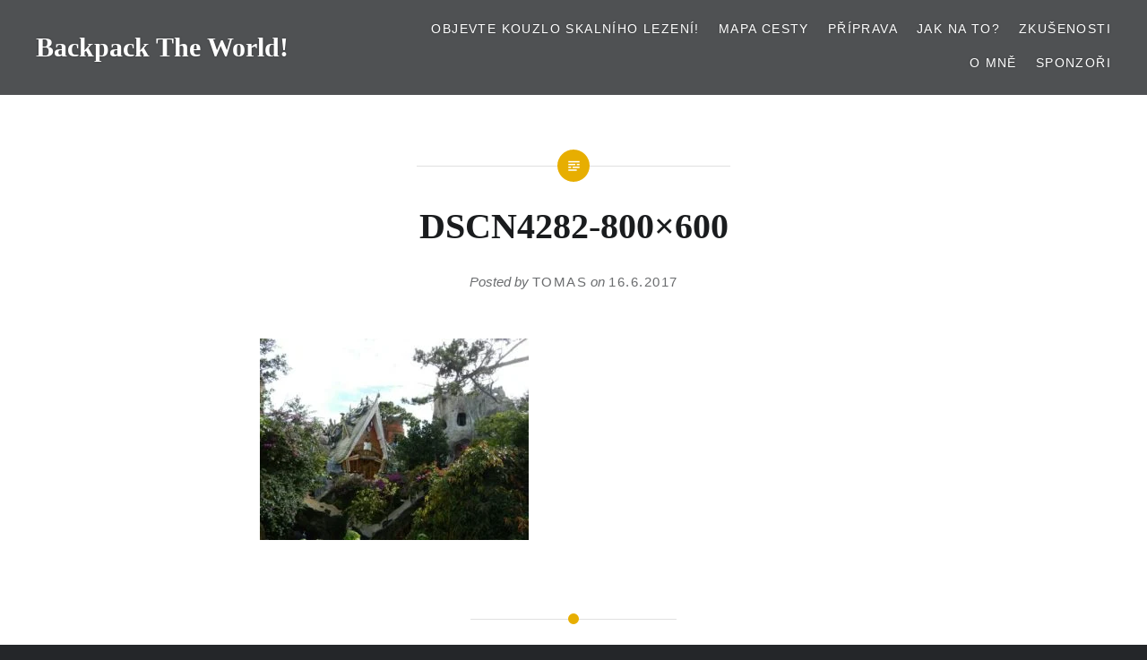

--- FILE ---
content_type: text/html; charset=UTF-8
request_url: https://www.backpacktheworld.net/2017/06/12/vietnam-den-11-da-lat/dscn4282-800x600/
body_size: 15072
content:
<!DOCTYPE html><html lang="cs-CZ"><head><script data-no-optimize="1">var litespeed_docref=sessionStorage.getItem("litespeed_docref");litespeed_docref&&(Object.defineProperty(document,"referrer",{get:function(){return litespeed_docref}}),sessionStorage.removeItem("litespeed_docref"));</script> <meta charset="UTF-8"><meta name="viewport" content="width=device-width, initial-scale=1"><link rel="profile" href="https://gmpg.org/xfn/11"><link rel="pingback" href="https://www.backpacktheworld.net/xmlrpc.php"><meta name='robots' content='index, follow, max-image-preview:large, max-snippet:-1, max-video-preview:-1' /><title>DSCN4282-800x600 - Backpack The World!</title><link rel="canonical" href="https://www.backpacktheworld.net/2017/06/12/vietnam-den-11-da-lat/dscn4282-800x600/" /><meta property="og:locale" content="cs_CZ" /><meta property="og:type" content="article" /><meta property="og:title" content="DSCN4282-800x600 - Backpack The World!" /><meta property="og:url" content="https://www.backpacktheworld.net/2017/06/12/vietnam-den-11-da-lat/dscn4282-800x600/" /><meta property="og:site_name" content="Backpack The World!" /><meta property="article:publisher" content="https://www.facebook.com/BackpackTheWorld.net/" /><meta property="article:modified_time" content="2017-06-16T08:48:37+00:00" /><meta property="og:image" content="https://www.backpacktheworld.net/2017/06/12/vietnam-den-11-da-lat/dscn4282-800x600" /><meta property="og:image:width" content="800" /><meta property="og:image:height" content="600" /><meta property="og:image:type" content="image/jpeg" /><meta name="twitter:card" content="summary_large_image" /> <script type="application/ld+json" class="yoast-schema-graph">{"@context":"https://schema.org","@graph":[{"@type":"WebPage","@id":"https://www.backpacktheworld.net/2017/06/12/vietnam-den-11-da-lat/dscn4282-800x600/","url":"https://www.backpacktheworld.net/2017/06/12/vietnam-den-11-da-lat/dscn4282-800x600/","name":"DSCN4282-800x600 - Backpack The World!","isPartOf":{"@id":"https://www.backpacktheworld.net/#website"},"primaryImageOfPage":{"@id":"https://www.backpacktheworld.net/2017/06/12/vietnam-den-11-da-lat/dscn4282-800x600/#primaryimage"},"image":{"@id":"https://www.backpacktheworld.net/2017/06/12/vietnam-den-11-da-lat/dscn4282-800x600/#primaryimage"},"thumbnailUrl":"https://www.backpacktheworld.net/wp-content/uploads/2017/06/DSCN4282-800x600.jpg","datePublished":"2017-06-16T08:23:42+00:00","dateModified":"2017-06-16T08:48:37+00:00","breadcrumb":{"@id":"https://www.backpacktheworld.net/2017/06/12/vietnam-den-11-da-lat/dscn4282-800x600/#breadcrumb"},"inLanguage":"cs","potentialAction":[{"@type":"ReadAction","target":["https://www.backpacktheworld.net/2017/06/12/vietnam-den-11-da-lat/dscn4282-800x600/"]}]},{"@type":"ImageObject","inLanguage":"cs","@id":"https://www.backpacktheworld.net/2017/06/12/vietnam-den-11-da-lat/dscn4282-800x600/#primaryimage","url":"https://www.backpacktheworld.net/wp-content/uploads/2017/06/DSCN4282-800x600.jpg","contentUrl":"https://www.backpacktheworld.net/wp-content/uploads/2017/06/DSCN4282-800x600.jpg"},{"@type":"BreadcrumbList","@id":"https://www.backpacktheworld.net/2017/06/12/vietnam-den-11-da-lat/dscn4282-800x600/#breadcrumb","itemListElement":[{"@type":"ListItem","position":1,"name":"Home","item":"https://www.backpacktheworld.net/"},{"@type":"ListItem","position":2,"name":"Vietnam den 11: Da Lat","item":"https://www.backpacktheworld.net/2017/06/12/vietnam-den-11-da-lat/"},{"@type":"ListItem","position":3,"name":"DSCN4282-800&#215;600"}]},{"@type":"WebSite","@id":"https://www.backpacktheworld.net/#website","url":"https://www.backpacktheworld.net/","name":"Backpack The World!","description":"Backpack The World!","publisher":{"@id":"https://www.backpacktheworld.net/#/schema/person/40c3342b5e535eba2e5907a326c6af91"},"potentialAction":[{"@type":"SearchAction","target":{"@type":"EntryPoint","urlTemplate":"https://www.backpacktheworld.net/?s={search_term_string}"},"query-input":{"@type":"PropertyValueSpecification","valueRequired":true,"valueName":"search_term_string"}}],"inLanguage":"cs"},{"@type":["Person","Organization"],"@id":"https://www.backpacktheworld.net/#/schema/person/40c3342b5e535eba2e5907a326c6af91","name":"Tomas","image":{"@type":"ImageObject","inLanguage":"cs","@id":"https://www.backpacktheworld.net/#/schema/person/image/","url":"https://www.backpacktheworld.net/wp-content/uploads/2023/05/TomasRyba1.jpg","contentUrl":"https://www.backpacktheworld.net/wp-content/uploads/2023/05/TomasRyba1.jpg","width":1920,"height":1080,"caption":"Tomas"},"logo":{"@id":"https://www.backpacktheworld.net/#/schema/person/image/"},"sameAs":["https://www.facebook.com/BackpackTheWorld.net/"]}]}</script> <link rel='dns-prefetch' href='//fonts.googleapis.com' /><link rel='dns-prefetch' href='//www.googletagmanager.com' /><link rel='dns-prefetch' href='//pagead2.googlesyndication.com' /><link rel="alternate" type="application/rss+xml" title="Backpack The World! &raquo; RSS zdroj" href="https://www.backpacktheworld.net/feed/" /><link rel="alternate" type="application/rss+xml" title="Backpack The World! &raquo; RSS komentářů" href="https://www.backpacktheworld.net/comments/feed/" /><link rel="alternate" type="application/rss+xml" title="Backpack The World! &raquo; RSS komentářů pro DSCN4282-800&#215;600" href="https://www.backpacktheworld.net/2017/06/12/vietnam-den-11-da-lat/dscn4282-800x600/feed/" /><link rel="alternate" title="oEmbed (JSON)" type="application/json+oembed" href="https://www.backpacktheworld.net/wp-json/oembed/1.0/embed?url=https%3A%2F%2Fwww.backpacktheworld.net%2F2017%2F06%2F12%2Fvietnam-den-11-da-lat%2Fdscn4282-800x600%2F" /><link rel="alternate" title="oEmbed (XML)" type="text/xml+oembed" href="https://www.backpacktheworld.net/wp-json/oembed/1.0/embed?url=https%3A%2F%2Fwww.backpacktheworld.net%2F2017%2F06%2F12%2Fvietnam-den-11-da-lat%2Fdscn4282-800x600%2F&#038;format=xml" /><style id='wp-img-auto-sizes-contain-inline-css' type='text/css'>img:is([sizes=auto i],[sizes^="auto," i]){contain-intrinsic-size:3000px 1500px}
/*# sourceURL=wp-img-auto-sizes-contain-inline-css */</style><style id="litespeed-ccss">:root{--wp--preset--font-size--normal:16px;--wp--preset--font-size--huge:42px}.screen-reader-text{clip:rect(1px,1px,1px,1px);word-wrap:normal!important;border:0;-webkit-clip-path:inset(50%);clip-path:inset(50%);height:1px;margin:-1px;overflow:hidden;padding:0;position:absolute;width:1px}body{--wp--preset--color--black:#000;--wp--preset--color--cyan-bluish-gray:#abb8c3;--wp--preset--color--white:#fff;--wp--preset--color--pale-pink:#f78da7;--wp--preset--color--vivid-red:#cf2e2e;--wp--preset--color--luminous-vivid-orange:#ff6900;--wp--preset--color--luminous-vivid-amber:#fcb900;--wp--preset--color--light-green-cyan:#7bdcb5;--wp--preset--color--vivid-green-cyan:#00d084;--wp--preset--color--pale-cyan-blue:#8ed1fc;--wp--preset--color--vivid-cyan-blue:#0693e3;--wp--preset--color--vivid-purple:#9b51e0;--wp--preset--gradient--vivid-cyan-blue-to-vivid-purple:linear-gradient(135deg,rgba(6,147,227,1) 0%,#9b51e0 100%);--wp--preset--gradient--light-green-cyan-to-vivid-green-cyan:linear-gradient(135deg,#7adcb4 0%,#00d082 100%);--wp--preset--gradient--luminous-vivid-amber-to-luminous-vivid-orange:linear-gradient(135deg,rgba(252,185,0,1) 0%,rgba(255,105,0,1) 100%);--wp--preset--gradient--luminous-vivid-orange-to-vivid-red:linear-gradient(135deg,rgba(255,105,0,1) 0%,#cf2e2e 100%);--wp--preset--gradient--very-light-gray-to-cyan-bluish-gray:linear-gradient(135deg,#eee 0%,#a9b8c3 100%);--wp--preset--gradient--cool-to-warm-spectrum:linear-gradient(135deg,#4aeadc 0%,#9778d1 20%,#cf2aba 40%,#ee2c82 60%,#fb6962 80%,#fef84c 100%);--wp--preset--gradient--blush-light-purple:linear-gradient(135deg,#ffceec 0%,#9896f0 100%);--wp--preset--gradient--blush-bordeaux:linear-gradient(135deg,#fecda5 0%,#fe2d2d 50%,#6b003e 100%);--wp--preset--gradient--luminous-dusk:linear-gradient(135deg,#ffcb70 0%,#c751c0 50%,#4158d0 100%);--wp--preset--gradient--pale-ocean:linear-gradient(135deg,#fff5cb 0%,#b6e3d4 50%,#33a7b5 100%);--wp--preset--gradient--electric-grass:linear-gradient(135deg,#caf880 0%,#71ce7e 100%);--wp--preset--gradient--midnight:linear-gradient(135deg,#020381 0%,#2874fc 100%);--wp--preset--duotone--dark-grayscale:url('#wp-duotone-dark-grayscale');--wp--preset--duotone--grayscale:url('#wp-duotone-grayscale');--wp--preset--duotone--purple-yellow:url('#wp-duotone-purple-yellow');--wp--preset--duotone--blue-red:url('#wp-duotone-blue-red');--wp--preset--duotone--midnight:url('#wp-duotone-midnight');--wp--preset--duotone--magenta-yellow:url('#wp-duotone-magenta-yellow');--wp--preset--duotone--purple-green:url('#wp-duotone-purple-green');--wp--preset--duotone--blue-orange:url('#wp-duotone-blue-orange');--wp--preset--font-size--small:13px;--wp--preset--font-size--medium:20px;--wp--preset--font-size--large:36px;--wp--preset--font-size--x-large:42px;--wp--preset--spacing--20:.44rem;--wp--preset--spacing--30:.67rem;--wp--preset--spacing--40:1rem;--wp--preset--spacing--50:1.5rem;--wp--preset--spacing--60:2.25rem;--wp--preset--spacing--70:3.38rem;--wp--preset--spacing--80:5.06rem;--wp--preset--shadow--natural:6px 6px 9px rgba(0,0,0,.2);--wp--preset--shadow--deep:12px 12px 50px rgba(0,0,0,.4);--wp--preset--shadow--sharp:6px 6px 0px rgba(0,0,0,.2);--wp--preset--shadow--outlined:6px 6px 0px -3px rgba(255,255,255,1),6px 6px rgba(0,0,0,1);--wp--preset--shadow--crisp:6px 6px 0px rgba(0,0,0,1)}html{font-family:sans-serif;-webkit-text-size-adjust:100%;-ms-text-size-adjust:100%}body{margin:0}article,header,main,nav{display:block}a{background-color:transparent}h1{font-size:2em;margin:.67em 0}img{border:0}button,input,textarea{margin:0}button{overflow:visible}button{text-transform:none}button,input[type=submit]{border-radius:0;-webkit-appearance:button}button::-moz-focus-inner,input::-moz-focus-inner{border:0;padding:0}input{line-height:normal}textarea{overflow:auto}*{box-sizing:border-box}html{box-sizing:border-box;font-size:62.5%}body{background-color:#242629;color:#6a6c6e;font-family:"Lato","Helvetica Neue",Helvetica,Arial,sans-serif;font-size:1.8rem;line-height:1.62}.site{background-color:#fff;position:relative}*,*:before,*:after{box-sizing:inherit}:focus{outline:none}a{color:inherit;text-decoration:none}h1,h2{color:#1a1c1e;font-family:"Noto Serif",Georgia,serif;font-weight:700;line-height:1.38}h1:first-child,h2:first-child{margin-top:0}h2{clear:both}h1{clear:both;font-size:5rem;font-weight:700}h2{font-size:2.6rem}p{margin:0;padding:0 0 1.5em}img{height:auto;max-width:100%}.menu-toggle:before,#cancel-comment-reply-link:before,.is-singular .entry-inner:before,.post-navigation a:before{font-family:"Genericons";font-style:normal;font-variant:normal;font-weight:400;text-decoration:inherit;text-transform:none;-webkit-font-smoothing:antialiased;-moz-osx-font-smoothing:grayscale;speak:none}button,input,textarea{border:1px solid #ddd;color:inherit;font-family:inherit;font-size:1.6rem;line-height:1.5;max-width:100%;outline:0;padding:.62em;vertical-align:baseline}button,input[type=submit]{background-color:#678db8;border-color:#678db8;color:#fff;font-size:1.4rem;letter-spacing:.1em;padding:.62em 1.62em;text-transform:uppercase}button,input[type=submit]{border:0;padding:1em;white-space:nowrap}.screen-reader-text{clip:rect(1px,1px,1px,1px);height:1px;overflow:hidden;position:absolute!important;width:1px}.entry-content:before,.entry-content:after,.site-content:before,.site-content:after{content:"";display:table}.entry-content:after,.site-content:after{clear:both}.site-header{background-color:rgba(36,38,41,.8);color:#fff;display:table;left:0;min-height:90px;padding:15px 40px;position:fixed;right:0;text-shadow:0 0 3px rgba(0,0,0,.3);top:0;width:100%;z-index:5}.site-branding{display:table-cell;margin:0;vertical-align:middle;width:30%}.site-title{clear:none;font-size:3rem;line-height:1.2;margin:0;position:relative;vertical-align:middle}.site-title,.site-branding a{color:inherit;text-decoration:none}.site-branding .site-description{display:none;font-size:1.6rem;font-weight:300;line-height:1.62;margin:0;padding:0}#site-navigation{display:table-cell;font-size:1.4rem;text-align:right;vertical-align:middle;width:70%}.menu-toggle{display:none}.is-singular .content-area article{padding-bottom:2rem}.site-content{overflow:hidden;-webkit-backface-visibility:hidden}.byline{display:none}.is-singular .byline{display:inline}.entry-title{margin:0;padding:0;word-wrap:break-word;-ms-word-wrap:break-word}.entry-content{line-height:1.75}.entry-content a{text-decoration:underline}.is-singular:not(.home) .site-inner{background:#fff;float:right;position:relative;width:50%}.is-singular:not(.home):not(.has-post-thumbnail) .site-inner{float:none;width:auto}.is-singular:not(.home):not(.single-format-image) .site-content{padding:13.5rem 0 0}.is-singular .entry-inner{margin:50px auto 0;position:relative}body:not(.has-post-thumbnail).is-singular .entry-inner{max-width:700px}.is-singular .entry-inner:after,.is-singular .entry-inner:before{content:"";left:50%;position:absolute;top:0}.is-singular .entry-inner:after{background:#e7ae01;border-radius:30px;height:36px;margin:-18px 0 0 -18px;width:36px}.is-singular .entry-inner:before{color:#fff;content:"\f100";font-size:2.5rem;line-height:36px;margin:-18px 0 0 -18px;text-align:center;width:36px;z-index:4}.is-singular .entry-header{padding-bottom:3em;padding-top:3rem}.is-singular:not(.home):not(.page-template-eventbrite-index) .entry-header{font-style:italic}.is-singular:not(.has-post-thumbnail) .entry-header{text-align:center}.is-singular:not(.page-template-eventbrite-index) .entry-header h1{font-style:normal;margin-top:1rem}.is-singular:not(.home):not(.page-template-eventbrite-index) .entry-header a{font-style:normal;letter-spacing:.1em;text-transform:uppercase}.is-singular:not(.home):not(.single-format-image):not(.page-template-eventbrite-index) .entry-meta{font-size:1.5rem;top:-20px}.is-singular .entry-posted{border-top:1px solid rgba(255,255,255,.6);font-size:1.5rem;margin-top:1.5em;padding-top:1.5em}.is-singular:not(.has-post-thumbnail) .entry-posted{border:0;margin:0;padding:1.5em 0 0}.is-singular:not(.has-post-thumbnail) .entry-posted{font-size:1.5rem}.is-singular .entry-content:before{border-top:1px solid #e0e0e0;content:"";display:block;left:25%;position:absolute;right:25%;top:0}.is-singular .post-navigation .nav-links{margin:2em auto 0;max-width:72%;padding:3em 0;position:relative;text-align:center}.is-singular .post-navigation .nav-links:after,.is-singular .post-navigation .nav-links:before{content:"";left:50%;position:absolute;top:0}.is-singular .post-navigation .nav-links:after{background-color:#e7ae01;border-radius:12px;height:12px;margin:-6px 0 0 -6px;width:12px}.is-singular:not(.page-template-eventbrite-index) .post-navigation .nav-links:before{border-top:1px solid #e0e0e0;left:37.5%;right:37.5%}.is-singular .post-navigation .nav-links span.nav-subtitle{color:#9da5ad;display:block;font-family:"Lato","Helvetica Neue",Helvetica,Arial,sans-serif;font-size:1.3rem;letter-spacing:.1em;text-transform:uppercase}.is-singular .post-navigation .nav-links span.nav-title{font-family:"Noto Serif",Georgia,serif}.is-singular .nav-previous{padding-bottom:2em}#commentform textarea{background-color:rgba(0,0,0,.1)}#commentform textarea,#commentform label{border-color:#4d545b;display:block;width:100%}#commentform label{font-size:1.3rem;letter-spacing:.1em;margin-bottom:.5em;text-transform:uppercase}.widget input{background-color:rgba(0,0,0,.1);border-color:#4d545b;width:100%}.widget input[type=submit]{background-color:rgba(0,0,0,.1);border:1px solid #363b40;color:#858d95}.widget_search input{color:#858d95}.widget_search input[type=submit]{display:none}@media only screen and (max-width:1400px){body{font-size:1.7rem}h1{font-size:4rem}.site-header{position:absolute;top:0}.site-branding{width:35%}#site-navigation{width:65%}}@media only screen and (max-width:1200px){.is-singular:not(.has-post-thumbnail) .site-content{margin-left:auto;margin-right:auto}.is-singular .entry-header{padding:3em 0 0;text-align:center}.is-singular:not(.eventbrite-archive) .entry-header h1{font-size:4rem}.is-singular .entry-posted{border-top:0;font-size:1.5rem;margin-top:0;text-align:center}.is-singular:not(.home):not(.single-format-image):not(.page-template-eventbrite-index) .entry-meta{top:auto}.is-singular .entry-content,.is-singular:not(.home):not(.single-format-image):not(.page-template-eventbrite-index) .entry-content{padding-top:3rem}}@media only screen and (max-width:960px){.site-header{min-height:0!important}.site-header,.is-singular .site .site-header{display:block;padding:2rem 2rem 0;position:relative;top:0;width:100%}.site-header{background-color:#292c2f}.site-branding{display:block;float:none;padding-bottom:2rem;width:75%}.is-singular:not(.home) .site-header>.site-branding{display:block}#site-navigation{display:block;float:none;text-align:left;width:100%}.menu-toggle{background-color:rgba(0,0,0,.1);border:1px solid rgba(255,255,255,.2);display:block;font-family:"Lato","Helvetica Neue",Helvetica,sans-serif;font-size:1.4rem;font-weight:700;letter-spacing:.1em;padding:1em 1.5em;position:absolute;right:2rem;text-transform:uppercase;top:1rem}.menu-toggle:before{content:"\f419";font-size:85%;margin:0 6px 0 0;position:relative;top:1px}.site-content{padding-top:0!important}.is-singular:not(.home) .site-inner{width:100%}.is-singular .entry-inner,body.is-singular:not(.has-post-thumbnail) .entry-inner{max-width:100%;padding-left:8%;padding-right:8%}.is-singular:not(.home):not(.single-format-image) .entry-inner{margin:90px auto 0}.is-singular:not(.eventbrite-archive) .entry-header h1{font-size:3.5rem}}@media only screen and (max-width:680px){body{font-size:1.6rem}h1{font-size:4rem}.site-title{font-size:2.2rem}.menu-toggle{font-size:1.2rem}.entry-header{padding:0 0 2rem}.is-singular .entry-inner{margin-top:60px}.is-singular .entry-inner:after{height:30px;margin:-15px 0 0 -15px;width:30px}.is-singular .entry-inner:before{font-size:2rem;height:30px;line-height:30px;margin:-15px 0 0 -15px;width:30px}.is-singular:not(.eventbrite-archive) .entry-header h1{font-size:3rem}.is-singular .entry-posted{font-size:1.3rem!important}.is-singular .entry-content,.is-singular:not(.home) .entry-content{padding-top:2rem}.is-singular .post-navigation .nav-links:before{left:25%;right:25%}.is-singular .post-navigation .nav-links span{font-size:1.2rem}.is-singular .post-navigation .nav-links a{font-size:1.4rem}}@media only screen and (max-width:400px){h1{font-size:3rem}.site-branding{padding-bottom:1.3rem;width:100%}.site-title{display:block;padding:0;text-align:center}.menu-toggle{margin:0 auto 10px;position:relative;right:auto;top:auto}#site-navigation{padding-bottom:1px}.is-singular:not(.eventbrite-archive) .entry-header{padding:2em 0 0}.is-singular .entry-inner{margin-top:40px}}@media only screen and (min-width:1200px){.is-singular:not(.home) .site-inner{width:70%}}</style><link rel="preload" data-asynced="1" data-optimized="2" as="style" onload="this.onload=null;this.rel='stylesheet'" href="https://www.backpacktheworld.net/wp-content/litespeed/ucss/3aa7b93feb9ab7508499ae024addca5b.css?ver=c6576" /><script data-optimized="1" type="litespeed/javascript" data-src="https://www.backpacktheworld.net/wp-content/plugins/litespeed-cache/assets/js/css_async.min.js"></script> <style id='global-styles-inline-css' type='text/css'>:root{--wp--preset--aspect-ratio--square: 1;--wp--preset--aspect-ratio--4-3: 4/3;--wp--preset--aspect-ratio--3-4: 3/4;--wp--preset--aspect-ratio--3-2: 3/2;--wp--preset--aspect-ratio--2-3: 2/3;--wp--preset--aspect-ratio--16-9: 16/9;--wp--preset--aspect-ratio--9-16: 9/16;--wp--preset--color--black: #000000;--wp--preset--color--cyan-bluish-gray: #abb8c3;--wp--preset--color--white: #ffffff;--wp--preset--color--pale-pink: #f78da7;--wp--preset--color--vivid-red: #cf2e2e;--wp--preset--color--luminous-vivid-orange: #ff6900;--wp--preset--color--luminous-vivid-amber: #fcb900;--wp--preset--color--light-green-cyan: #7bdcb5;--wp--preset--color--vivid-green-cyan: #00d084;--wp--preset--color--pale-cyan-blue: #8ed1fc;--wp--preset--color--vivid-cyan-blue: #0693e3;--wp--preset--color--vivid-purple: #9b51e0;--wp--preset--gradient--vivid-cyan-blue-to-vivid-purple: linear-gradient(135deg,rgb(6,147,227) 0%,rgb(155,81,224) 100%);--wp--preset--gradient--light-green-cyan-to-vivid-green-cyan: linear-gradient(135deg,rgb(122,220,180) 0%,rgb(0,208,130) 100%);--wp--preset--gradient--luminous-vivid-amber-to-luminous-vivid-orange: linear-gradient(135deg,rgb(252,185,0) 0%,rgb(255,105,0) 100%);--wp--preset--gradient--luminous-vivid-orange-to-vivid-red: linear-gradient(135deg,rgb(255,105,0) 0%,rgb(207,46,46) 100%);--wp--preset--gradient--very-light-gray-to-cyan-bluish-gray: linear-gradient(135deg,rgb(238,238,238) 0%,rgb(169,184,195) 100%);--wp--preset--gradient--cool-to-warm-spectrum: linear-gradient(135deg,rgb(74,234,220) 0%,rgb(151,120,209) 20%,rgb(207,42,186) 40%,rgb(238,44,130) 60%,rgb(251,105,98) 80%,rgb(254,248,76) 100%);--wp--preset--gradient--blush-light-purple: linear-gradient(135deg,rgb(255,206,236) 0%,rgb(152,150,240) 100%);--wp--preset--gradient--blush-bordeaux: linear-gradient(135deg,rgb(254,205,165) 0%,rgb(254,45,45) 50%,rgb(107,0,62) 100%);--wp--preset--gradient--luminous-dusk: linear-gradient(135deg,rgb(255,203,112) 0%,rgb(199,81,192) 50%,rgb(65,88,208) 100%);--wp--preset--gradient--pale-ocean: linear-gradient(135deg,rgb(255,245,203) 0%,rgb(182,227,212) 50%,rgb(51,167,181) 100%);--wp--preset--gradient--electric-grass: linear-gradient(135deg,rgb(202,248,128) 0%,rgb(113,206,126) 100%);--wp--preset--gradient--midnight: linear-gradient(135deg,rgb(2,3,129) 0%,rgb(40,116,252) 100%);--wp--preset--font-size--small: 13px;--wp--preset--font-size--medium: 20px;--wp--preset--font-size--large: 36px;--wp--preset--font-size--x-large: 42px;--wp--preset--spacing--20: 0.44rem;--wp--preset--spacing--30: 0.67rem;--wp--preset--spacing--40: 1rem;--wp--preset--spacing--50: 1.5rem;--wp--preset--spacing--60: 2.25rem;--wp--preset--spacing--70: 3.38rem;--wp--preset--spacing--80: 5.06rem;--wp--preset--shadow--natural: 6px 6px 9px rgba(0, 0, 0, 0.2);--wp--preset--shadow--deep: 12px 12px 50px rgba(0, 0, 0, 0.4);--wp--preset--shadow--sharp: 6px 6px 0px rgba(0, 0, 0, 0.2);--wp--preset--shadow--outlined: 6px 6px 0px -3px rgb(255, 255, 255), 6px 6px rgb(0, 0, 0);--wp--preset--shadow--crisp: 6px 6px 0px rgb(0, 0, 0);}:where(.is-layout-flex){gap: 0.5em;}:where(.is-layout-grid){gap: 0.5em;}body .is-layout-flex{display: flex;}.is-layout-flex{flex-wrap: wrap;align-items: center;}.is-layout-flex > :is(*, div){margin: 0;}body .is-layout-grid{display: grid;}.is-layout-grid > :is(*, div){margin: 0;}:where(.wp-block-columns.is-layout-flex){gap: 2em;}:where(.wp-block-columns.is-layout-grid){gap: 2em;}:where(.wp-block-post-template.is-layout-flex){gap: 1.25em;}:where(.wp-block-post-template.is-layout-grid){gap: 1.25em;}.has-black-color{color: var(--wp--preset--color--black) !important;}.has-cyan-bluish-gray-color{color: var(--wp--preset--color--cyan-bluish-gray) !important;}.has-white-color{color: var(--wp--preset--color--white) !important;}.has-pale-pink-color{color: var(--wp--preset--color--pale-pink) !important;}.has-vivid-red-color{color: var(--wp--preset--color--vivid-red) !important;}.has-luminous-vivid-orange-color{color: var(--wp--preset--color--luminous-vivid-orange) !important;}.has-luminous-vivid-amber-color{color: var(--wp--preset--color--luminous-vivid-amber) !important;}.has-light-green-cyan-color{color: var(--wp--preset--color--light-green-cyan) !important;}.has-vivid-green-cyan-color{color: var(--wp--preset--color--vivid-green-cyan) !important;}.has-pale-cyan-blue-color{color: var(--wp--preset--color--pale-cyan-blue) !important;}.has-vivid-cyan-blue-color{color: var(--wp--preset--color--vivid-cyan-blue) !important;}.has-vivid-purple-color{color: var(--wp--preset--color--vivid-purple) !important;}.has-black-background-color{background-color: var(--wp--preset--color--black) !important;}.has-cyan-bluish-gray-background-color{background-color: var(--wp--preset--color--cyan-bluish-gray) !important;}.has-white-background-color{background-color: var(--wp--preset--color--white) !important;}.has-pale-pink-background-color{background-color: var(--wp--preset--color--pale-pink) !important;}.has-vivid-red-background-color{background-color: var(--wp--preset--color--vivid-red) !important;}.has-luminous-vivid-orange-background-color{background-color: var(--wp--preset--color--luminous-vivid-orange) !important;}.has-luminous-vivid-amber-background-color{background-color: var(--wp--preset--color--luminous-vivid-amber) !important;}.has-light-green-cyan-background-color{background-color: var(--wp--preset--color--light-green-cyan) !important;}.has-vivid-green-cyan-background-color{background-color: var(--wp--preset--color--vivid-green-cyan) !important;}.has-pale-cyan-blue-background-color{background-color: var(--wp--preset--color--pale-cyan-blue) !important;}.has-vivid-cyan-blue-background-color{background-color: var(--wp--preset--color--vivid-cyan-blue) !important;}.has-vivid-purple-background-color{background-color: var(--wp--preset--color--vivid-purple) !important;}.has-black-border-color{border-color: var(--wp--preset--color--black) !important;}.has-cyan-bluish-gray-border-color{border-color: var(--wp--preset--color--cyan-bluish-gray) !important;}.has-white-border-color{border-color: var(--wp--preset--color--white) !important;}.has-pale-pink-border-color{border-color: var(--wp--preset--color--pale-pink) !important;}.has-vivid-red-border-color{border-color: var(--wp--preset--color--vivid-red) !important;}.has-luminous-vivid-orange-border-color{border-color: var(--wp--preset--color--luminous-vivid-orange) !important;}.has-luminous-vivid-amber-border-color{border-color: var(--wp--preset--color--luminous-vivid-amber) !important;}.has-light-green-cyan-border-color{border-color: var(--wp--preset--color--light-green-cyan) !important;}.has-vivid-green-cyan-border-color{border-color: var(--wp--preset--color--vivid-green-cyan) !important;}.has-pale-cyan-blue-border-color{border-color: var(--wp--preset--color--pale-cyan-blue) !important;}.has-vivid-cyan-blue-border-color{border-color: var(--wp--preset--color--vivid-cyan-blue) !important;}.has-vivid-purple-border-color{border-color: var(--wp--preset--color--vivid-purple) !important;}.has-vivid-cyan-blue-to-vivid-purple-gradient-background{background: var(--wp--preset--gradient--vivid-cyan-blue-to-vivid-purple) !important;}.has-light-green-cyan-to-vivid-green-cyan-gradient-background{background: var(--wp--preset--gradient--light-green-cyan-to-vivid-green-cyan) !important;}.has-luminous-vivid-amber-to-luminous-vivid-orange-gradient-background{background: var(--wp--preset--gradient--luminous-vivid-amber-to-luminous-vivid-orange) !important;}.has-luminous-vivid-orange-to-vivid-red-gradient-background{background: var(--wp--preset--gradient--luminous-vivid-orange-to-vivid-red) !important;}.has-very-light-gray-to-cyan-bluish-gray-gradient-background{background: var(--wp--preset--gradient--very-light-gray-to-cyan-bluish-gray) !important;}.has-cool-to-warm-spectrum-gradient-background{background: var(--wp--preset--gradient--cool-to-warm-spectrum) !important;}.has-blush-light-purple-gradient-background{background: var(--wp--preset--gradient--blush-light-purple) !important;}.has-blush-bordeaux-gradient-background{background: var(--wp--preset--gradient--blush-bordeaux) !important;}.has-luminous-dusk-gradient-background{background: var(--wp--preset--gradient--luminous-dusk) !important;}.has-pale-ocean-gradient-background{background: var(--wp--preset--gradient--pale-ocean) !important;}.has-electric-grass-gradient-background{background: var(--wp--preset--gradient--electric-grass) !important;}.has-midnight-gradient-background{background: var(--wp--preset--gradient--midnight) !important;}.has-small-font-size{font-size: var(--wp--preset--font-size--small) !important;}.has-medium-font-size{font-size: var(--wp--preset--font-size--medium) !important;}.has-large-font-size{font-size: var(--wp--preset--font-size--large) !important;}.has-x-large-font-size{font-size: var(--wp--preset--font-size--x-large) !important;}
/*# sourceURL=global-styles-inline-css */</style><style id='classic-theme-styles-inline-css' type='text/css'>/*! This file is auto-generated */
.wp-block-button__link{color:#fff;background-color:#32373c;border-radius:9999px;box-shadow:none;text-decoration:none;padding:calc(.667em + 2px) calc(1.333em + 2px);font-size:1.125em}.wp-block-file__button{background:#32373c;color:#fff;text-decoration:none}
/*# sourceURL=/wp-includes/css/classic-themes.min.css */</style> <script type="litespeed/javascript" data-src="https://www.backpacktheworld.net/wp-includes/js/jquery/jquery.min.js" id="jquery-core-js"></script> <link rel="https://api.w.org/" href="https://www.backpacktheworld.net/wp-json/" /><link rel="alternate" title="JSON" type="application/json" href="https://www.backpacktheworld.net/wp-json/wp/v2/media/1787" /><link rel="EditURI" type="application/rsd+xml" title="RSD" href="https://www.backpacktheworld.net/xmlrpc.php?rsd" /><meta name="generator" content="Site Kit by Google 1.170.0" /><meta name="google-adsense-platform-account" content="ca-host-pub-2644536267352236"><meta name="google-adsense-platform-domain" content="sitekit.withgoogle.com"> <script type="litespeed/javascript" data-src="https://pagead2.googlesyndication.com/pagead/js/adsbygoogle.js?client=ca-pub-2100980111367072&amp;host=ca-host-pub-2644536267352236" crossorigin="anonymous"></script> <style type="text/css">.widget.xili-language_Widgets {margin-bottom:10px}
.xililanguagelist {list-style: none; margin:0}
.xililanguagelist li a {display:block;}</style>
<style type="text/css">#xili_language_widgets-3 .xililanguagelist li[class*="lang-"] a {text-indent:-9999px;}
#xili_language_widgets-3 .xililanguagelist li[class*="lang-"] a:hover {background-position: center 2px !important;}
#xili_language_widgets-3 .xililanguagelist li {display:inline-block;}</style><link rel="icon" href="https://www.backpacktheworld.net/wp-content/uploads/2017/01/cropped-512px-Simple_Globe-32x32.png" sizes="32x32" /><link rel="icon" href="https://www.backpacktheworld.net/wp-content/uploads/2017/01/cropped-512px-Simple_Globe-192x192.png" sizes="192x192" /><link rel="apple-touch-icon" href="https://www.backpacktheworld.net/wp-content/uploads/2017/01/cropped-512px-Simple_Globe-180x180.png" /><meta name="msapplication-TileImage" content="https://www.backpacktheworld.net/wp-content/uploads/2017/01/cropped-512px-Simple_Globe-270x270.png" /><style type="text/css" id="wp-custom-css">/*
You can add your own CSS here.


Click the help icon above to learn more.

https://en.forums.wordpress.com/topic/dyad-theme-blog-post-featured-image-size
*/
@media only screen and (min-width: 1200px) {
.has-post-thumbnail.is-singular:not(.home):not(.single-format-image):not(.page-template-eventbrite-index) .entry-header, .is-singular .entry-media {
	width: 30%;
}

.is-singular:not(.home) .site-inner {
	width: 70%;
}
}</style></head><body data-rsssl=1 class="attachment wp-singular attachment-template-default single single-attachment postid-1787 attachmentid-1787 attachment-jpeg wp-theme-dyad is-singular no-js"><div id="page" class="hfeed site">
<a class="skip-link screen-reader-text" href="#content">Přeskočit na obsah</a><header id="masthead" class="site-header" role="banner"><div class="site-branding"><h1 class="site-title">
<a href="https://www.backpacktheworld.net/" rel="home">
Backpack The World!				</a></h1><p class="site-description">Backpack The World!</p></div><nav id="site-navigation" class="main-navigation" role="navigation">
<button class="menu-toggle" aria-controls="primary-menu" aria-expanded="false">Menu</button><div class="primary-menu"><ul id="primary-menu" class="menu"><li id="menu-item-4119" class="menu-item menu-item-type-post_type menu-item-object-page menu-item-has-children menu-item-4119"><a href="https://www.backpacktheworld.net/vyzkouset-skalolezeni/">Objevte kouzlo skalního lezení!</a><ul class="sub-menu"><li id="menu-item-4574" class="menu-item menu-item-type-post_type menu-item-object-page menu-item-4574"><a href="https://www.backpacktheworld.net/vyzkouset-skalolezeni/kurz-skalniho-lezeni-ve-slovinsku/">Kurz skalního lezení ve Slovinsku</a></li><li id="menu-item-4619" class="menu-item menu-item-type-post_type menu-item-object-page menu-item-4619"><a href="https://www.backpacktheworld.net/vyzkouset-skalolezeni/lezecky-kurz-pro-rodiny-rakousko/">Lezecký kurz pro rodiny v Rakousku</a></li><li id="menu-item-4644" class="menu-item menu-item-type-post_type menu-item-object-page menu-item-4644"><a href="https://www.backpacktheworld.net/vyzkouset-skalolezeni/detsky-ferratove-lezecky-kurz/">Dětský ferratově-lezecký kurz</a></li></ul></li><li id="menu-item-36" class="menu-item menu-item-type-post_type menu-item-object-page menu-item-has-children menu-item-36"><a href="https://www.backpacktheworld.net/mapa-cesty/">Mapa cesty</a><ul class="sub-menu"><li id="menu-item-457" class="menu-item menu-item-type-post_type menu-item-object-page menu-item-457"><a href="https://www.backpacktheworld.net/mapa-cesty/destinace-podle-pocasi/">Destinace podle počasí</a></li><li id="menu-item-1068" class="menu-item menu-item-type-post_type menu-item-object-page menu-item-1068"><a href="https://www.backpacktheworld.net/mapa-cesty/barma/">Myanmar (Barma)</a></li><li id="menu-item-352" class="menu-item menu-item-type-post_type menu-item-object-page menu-item-352"><a href="https://www.backpacktheworld.net/mapa-cesty/indonesie/">Indonésie</a></li><li id="menu-item-192" class="menu-item menu-item-type-post_type menu-item-object-page menu-item-192"><a href="https://www.backpacktheworld.net/mapa-cesty/malaysie/">Malaysie</a></li><li id="menu-item-177" class="menu-item menu-item-type-post_type menu-item-object-page menu-item-177"><a href="https://www.backpacktheworld.net/mapa-cesty/nepal/">Nepál</a></li><li id="menu-item-281" class="menu-item menu-item-type-post_type menu-item-object-page menu-item-281"><a href="https://www.backpacktheworld.net/mapa-cesty/novy-zeland/">Nový Zéland</a></li><li id="menu-item-1067" class="menu-item menu-item-type-post_type menu-item-object-page menu-item-1067"><a href="https://www.backpacktheworld.net/mapa-cesty/singapur/">Singapur</a></li><li id="menu-item-257" class="menu-item menu-item-type-post_type menu-item-object-page menu-item-257"><a href="https://www.backpacktheworld.net/mapa-cesty/taiwan/">Taiwan</a></li><li id="menu-item-1066" class="menu-item menu-item-type-post_type menu-item-object-page menu-item-1066"><a href="https://www.backpacktheworld.net/mapa-cesty/thajsko/">Thajsko</a></li><li id="menu-item-1069" class="menu-item menu-item-type-post_type menu-item-object-page menu-item-1069"><a href="https://www.backpacktheworld.net/mapa-cesty/vietnam/">Vietnam</a></li></ul></li><li id="menu-item-19" class="menu-item menu-item-type-post_type menu-item-object-page menu-item-has-children menu-item-19"><a href="https://www.backpacktheworld.net/co-je-treba-zaridit-pred-cestou/">Příprava</a><ul class="sub-menu"><li id="menu-item-153" class="menu-item menu-item-type-post_type menu-item-object-page menu-item-153"><a href="https://www.backpacktheworld.net/co-je-treba-zaridit-pred-cestou/viza/">Víza</a></li><li id="menu-item-154" class="menu-item menu-item-type-post_type menu-item-object-page menu-item-154"><a href="https://www.backpacktheworld.net/co-je-treba-zaridit-pred-cestou/ockovani/">Očkování</a></li><li id="menu-item-216" class="menu-item menu-item-type-post_type menu-item-object-page menu-item-216"><a href="https://www.backpacktheworld.net/co-je-treba-zaridit-pred-cestou/pojisteni/">Pojištění</a></li><li id="menu-item-215" class="menu-item menu-item-type-post_type menu-item-object-page menu-item-215"><a href="https://www.backpacktheworld.net/co-je-treba-zaridit-pred-cestou/vybaveni/">Vybavení</a></li></ul></li><li id="menu-item-203" class="menu-item menu-item-type-post_type menu-item-object-page menu-item-203"><a href="https://www.backpacktheworld.net/jak-na-to/">Jak na to?</a></li><li id="menu-item-56" class="menu-item menu-item-type-post_type menu-item-object-page menu-item-56"><a href="https://www.backpacktheworld.net/zkusenosti/">Zkušenosti</a></li><li id="menu-item-93" class="menu-item menu-item-type-post_type menu-item-object-page menu-item-93"><a href="https://www.backpacktheworld.net/o-mne/">O mně</a></li><li id="menu-item-333" class="menu-item menu-item-type-post_type menu-item-object-page menu-item-333"><a href="https://www.backpacktheworld.net/sponzori/">Sponzoři</a></li></ul></div></nav></header><div class="site-inner"><div id="content" class="site-content"> <script type="litespeed/javascript" data-src="https://www.googletagmanager.com/gtag/js?id=AW-11161188581"></script> <script type="litespeed/javascript">window.dataLayer=window.dataLayer||[];function gtag(){dataLayer.push(arguments)}
gtag('js',new Date());gtag('config','AW-11161188581')</script> <main id="primary" class="content-area" role="main"><article id="post-1787" class="post-1787 attachment type-attachment status-inherit hentry"><div class="entry-inner"><header class="entry-header"><div class="entry-meta"></div><h1 class="entry-title">DSCN4282-800&#215;600</h1><div class="entry-posted"><div class="posted-info"><span class="byline">Posted by <span class="author vcard"><a class="url fn n" href="https://www.backpacktheworld.net/author/administrator/">Tomas</a></span></span> on <span class="posted-on"><a href="https://www.backpacktheworld.net/2017/06/12/vietnam-den-11-da-lat/dscn4282-800x600/" rel="bookmark"><time class="entry-date published" datetime="2017-06-16T10:23:42+02:00">16.6.2017</time><time class="updated" datetime="2017-06-16T10:48:37+02:00">16.6.2017</time></a></span></div></div></header><div class="entry-content"><p class="attachment"><a href='https://www.backpacktheworld.net/wp-content/uploads/2017/06/DSCN4282-800x600.jpg'><img data-lazyloaded="1" src="[data-uri]" fetchpriority="high" decoding="async" width="300" height="225" data-src="https://www.backpacktheworld.net/wp-content/uploads/2017/06/DSCN4282-800x600-300x225.jpg.webp" class="attachment-medium size-medium" alt="" data-srcset="https://www.backpacktheworld.net/wp-content/uploads/2017/06/DSCN4282-800x600-300x225.jpg.webp 300w, https://www.backpacktheworld.net/wp-content/uploads/2017/06/DSCN4282-800x600-768x576.jpg.webp 768w, https://www.backpacktheworld.net/wp-content/uploads/2017/06/DSCN4282-800x600-400x300.jpg.webp 400w, https://www.backpacktheworld.net/wp-content/uploads/2017/06/DSCN4282-800x600.jpg 800w" data-sizes="(max-width: 300px) 100vw, 300px" /></a></p></div></div></article><nav class="navigation post-navigation" aria-label="Příspěvky"><h2 class="screen-reader-text">Navigace pro příspěvek</h2><div class="nav-links"><div class="nav-previous"><a href="https://www.backpacktheworld.net/2017/06/12/vietnam-den-11-da-lat/" rel="prev"><div class="nav-previous"><span class="nav-subtitle">Předchozí příspěvek</span> <span class="nav-title">Vietnam den 11: Da Lat</span></div></a></div></div></nav><div class="comments-area-wrapper"><div id="comments" class="comments-area"><div id="respond" class="comment-respond"><h3 id="reply-title" class="comment-reply-title">Leave a Reply <small><a rel="nofollow" id="cancel-comment-reply-link" href="/2017/06/12/vietnam-den-11-da-lat/dscn4282-800x600/#respond" style="display:none;">Cancel reply</a></small></h3><form action="https://www.backpacktheworld.net/wp-comments-post.php" method="post" id="commentform" class="comment-form"><p class="comment-notes">Your email address will not be published. Required fields are marked <span class="required">*</span></p><p class="comment-form-comment"><label for="comment">Comment</label><textarea id="comment" name="comment" cols="45" rows="8" aria-required="true"></textarea></p><p class="form-allowed-tags" id="form-allowed-tags">You may use these <abbr title="HyperText Markup Language">HTML</abbr> tags and attributes:  <code>&lt;a href=&quot;&quot; title=&quot;&quot;&gt; &lt;abbr title=&quot;&quot;&gt; &lt;acronym title=&quot;&quot;&gt; &lt;b&gt; &lt;blockquote cite=&quot;&quot;&gt; &lt;cite&gt; &lt;code&gt; &lt;del datetime=&quot;&quot;&gt; &lt;em&gt; &lt;i&gt; &lt;q cite=&quot;&quot;&gt; &lt;s&gt; &lt;strike&gt; &lt;strong&gt; </code></p><p class="comment-form-author"><label for="author">Name</label> <span class="required">*</span><input id="author" name="author" type="text" value="" size="30" aria-required='true' /></p><p class="comment-form-email"><label for="email">Email</label> <span class="required">*</span><input id="email" name="email" type="text" value="" size="30" aria-required='true' /></p><p class="comment-form-url"><label for="url">Website</label><input id="url" name="url" type="text" value="" size="30" /></p><p class="form-submit"><input name="submit" type="submit" id="submit" class="submit" value="Post Comment" /> <input type='hidden' name='comment_post_ID' value='1787' id='comment_post_ID' />
<input type='hidden' name='comment_parent' id='comment_parent' value='0' /></p><p style="display: none;"><input type="hidden" id="akismet_comment_nonce" name="akismet_comment_nonce" value="632b0a2d5c" /></p><p style="display: none !important;" class="akismet-fields-container" data-prefix="ak_"><label>&#916;<textarea name="ak_hp_textarea" cols="45" rows="8" maxlength="100"></textarea></label><input type="hidden" id="ak_js_1" name="ak_js" value="43"/><script type="litespeed/javascript">document.getElementById("ak_js_1").setAttribute("value",(new Date()).getTime())</script></p></form></div><p class="akismet_comment_form_privacy_notice">Tento web používá Akismet k omezení spamu. <a href="https://akismet.com/privacy/" target="_blank" rel="nofollow noopener">Podívejte se, jak data z komentářů zpracováváme.</a></p></div></div></main></div><footer id="colophon" class="site-footer" role="contentinfo"><div class="widget-area widgets-four" role="complementary"><div class="grid-container"><aside id="xili-recent-posts-2" class="widget xili_widget_recent_entries"><h3 class="widget-title">Nejnovější příspěvky</h3><ul><li><a href="https://www.backpacktheworld.net/2023/06/16/svedsko/" title="Švédsko">Švédsko </a></li><li><a href="https://www.backpacktheworld.net/2022/09/29/dansko/" title="Dánsko">Dánsko </a></li><li><a href="https://www.backpacktheworld.net/2022/06/16/karavan-spani-v-aute-obytna-dodavka-prestavba/" title="Naše technika">Naše technika </a></li><li><a href="https://www.backpacktheworld.net/2022/05/31/mikes-travels-kudy-kam/" title="Mike&#8217;s Travels &#8211; Kudy kam?">Mike&#8217;s Travels &#8211; Kudy kam? </a></li><li><a href="https://www.backpacktheworld.net/2021/06/19/mikes-travels/" title="Mike&#8217;s travels???">Mike&#8217;s travels??? </a></li></ul></aside><aside id="categories-4" class="widget widget_categories"><h3 class="widget-title">Rubriky</h3><ul><li class="cat-item cat-item-479"><a href="https://www.backpacktheworld.net/category/after/?lang=cs">AFTER</a> (8)</li><li class="cat-item cat-item-348"><a href="https://www.backpacktheworld.net/category/bptw-vol-1/australia/?lang=cs">Australia</a> (10)</li><li class="cat-item cat-item-295"><a href="https://www.backpacktheworld.net/category/bptw-vol-1/indonesia/?lang=cs">Indonesia</a> (12)</li><li class="cat-item cat-item-451"><a href="https://www.backpacktheworld.net/category/bptw-vol-1/malaysia/?lang=cs">Malaysia</a> (4)</li><li class="cat-item cat-item-513"><a href="https://www.backpacktheworld.net/category/mikes-travels/?lang=cs">Mike's travels</a> (5)</li><li class="cat-item cat-item-133"><a href="https://www.backpacktheworld.net/category/bptw-vol-1/myanmar/?lang=cs">Myanmar</a> (21)</li><li class="cat-item cat-item-33"><a href="https://www.backpacktheworld.net/category/bptw-vol-1/nepal/?lang=cs">Nepal</a> (30)</li><li class="cat-item cat-item-406"><a href="https://www.backpacktheworld.net/category/bptw-vol-1/new-zealand/?lang=cs">New Zealand</a> (13)</li><li class="cat-item cat-item-32"><a href="https://www.backpacktheworld.net/category/priprava/?lang=cs">Příprava</a> (8)</li><li class="cat-item cat-item-296"><a href="https://www.backpacktheworld.net/category/bptw-vol-1/singapore/?lang=cs">Singapore</a> (3)</li><li class="cat-item cat-item-240"><a href="https://www.backpacktheworld.net/category/bptw-vol-1/taiwan/?lang=cs">Taiwan</a> (20)</li><li class="cat-item cat-item-95"><a href="https://www.backpacktheworld.net/category/bptw-vol-1/thailand/?lang=cs">Thailand</a> (28)</li><li class="cat-item cat-item-168"><a href="https://www.backpacktheworld.net/category/bptw-vol-1/vietnam/?lang=cs">Vietnam</a> (30)</li></ul></aside><aside id="xili_language_widgets-3" class="widget xili-language_Widgets"><h3 class="widget-title">Languages</h3><li class="lang-en"><a href="https://www.backpacktheworld.net?lang=en" title="Current post in English" >English</a><li class="lang-it"><a href="https://www.backpacktheworld.net?lang=it" title="Current post in Italian" >Italian</a></aside><aside id="text-3" class="widget widget_text"><div class="textwidget"><a href="https://www.facebook.com/Backpacktheworld.net/" target="_blank">Follow me on Facebook</a></div></aside><aside id="search-2" class="widget widget_search"><form role="search" method="get" class="search-form" action="https://www.backpacktheworld.net/">
<label>
<span class="screen-reader-text">Vyhledávání</span>
<input type="search" class="search-field" placeholder="Hledat &hellip;" value="" name="s" />
</label>
<input type="submit" class="search-submit" value="Hledat" /></form></aside></div></div><div class="footer-bottom-info "><div class="site-info">
Created by Tomas Ryba | <a href="mailto:t.ryba@seznam.cz">t.ryba@seznam.cz</a></div></div></footer></div></div> <script type="speculationrules">{"prefetch":[{"source":"document","where":{"and":[{"href_matches":"/*"},{"not":{"href_matches":["/wp-*.php","/wp-admin/*","/wp-content/uploads/*","/wp-content/*","/wp-content/plugins/*","/wp-content/themes/dyad/*","/*\\?(.+)"]}},{"not":{"selector_matches":"a[rel~=\"nofollow\"]"}},{"not":{"selector_matches":".no-prefetch, .no-prefetch a"}}]},"eagerness":"conservative"}]}</script> <script id="thickbox-js-extra" type="litespeed/javascript">var thickboxL10n={"next":"N\u00e1sleduj\u00edc\u00ed \u003E","prev":"\u003C P\u0159edchoz\u00ed","image":"Obr\u00e1zek","of":"z celkem","close":"Zav\u0159\u00edt","noiframes":"Tato funkce WordPressu vy\u017eaduje pou\u017eit\u00ed vnit\u0159n\u00edch r\u00e1m\u016f (iframe), kter\u00e9 v\u0161ak patrn\u011b nem\u00e1te povoleny nebo je v\u00e1\u0161 prohl\u00ed\u017ee\u010d v\u016fbec nepodporuje.","loadingAnimation":"https://www.backpacktheworld.net/wp-includes/js/thickbox/loadingAnimation.gif"}</script> <script data-no-optimize="1">window.lazyLoadOptions=Object.assign({},{threshold:300},window.lazyLoadOptions||{});!function(t,e){"object"==typeof exports&&"undefined"!=typeof module?module.exports=e():"function"==typeof define&&define.amd?define(e):(t="undefined"!=typeof globalThis?globalThis:t||self).LazyLoad=e()}(this,function(){"use strict";function e(){return(e=Object.assign||function(t){for(var e=1;e<arguments.length;e++){var n,a=arguments[e];for(n in a)Object.prototype.hasOwnProperty.call(a,n)&&(t[n]=a[n])}return t}).apply(this,arguments)}function o(t){return e({},at,t)}function l(t,e){return t.getAttribute(gt+e)}function c(t){return l(t,vt)}function s(t,e){return function(t,e,n){e=gt+e;null!==n?t.setAttribute(e,n):t.removeAttribute(e)}(t,vt,e)}function i(t){return s(t,null),0}function r(t){return null===c(t)}function u(t){return c(t)===_t}function d(t,e,n,a){t&&(void 0===a?void 0===n?t(e):t(e,n):t(e,n,a))}function f(t,e){et?t.classList.add(e):t.className+=(t.className?" ":"")+e}function _(t,e){et?t.classList.remove(e):t.className=t.className.replace(new RegExp("(^|\\s+)"+e+"(\\s+|$)")," ").replace(/^\s+/,"").replace(/\s+$/,"")}function g(t){return t.llTempImage}function v(t,e){!e||(e=e._observer)&&e.unobserve(t)}function b(t,e){t&&(t.loadingCount+=e)}function p(t,e){t&&(t.toLoadCount=e)}function n(t){for(var e,n=[],a=0;e=t.children[a];a+=1)"SOURCE"===e.tagName&&n.push(e);return n}function h(t,e){(t=t.parentNode)&&"PICTURE"===t.tagName&&n(t).forEach(e)}function a(t,e){n(t).forEach(e)}function m(t){return!!t[lt]}function E(t){return t[lt]}function I(t){return delete t[lt]}function y(e,t){var n;m(e)||(n={},t.forEach(function(t){n[t]=e.getAttribute(t)}),e[lt]=n)}function L(a,t){var o;m(a)&&(o=E(a),t.forEach(function(t){var e,n;e=a,(t=o[n=t])?e.setAttribute(n,t):e.removeAttribute(n)}))}function k(t,e,n){f(t,e.class_loading),s(t,st),n&&(b(n,1),d(e.callback_loading,t,n))}function A(t,e,n){n&&t.setAttribute(e,n)}function O(t,e){A(t,rt,l(t,e.data_sizes)),A(t,it,l(t,e.data_srcset)),A(t,ot,l(t,e.data_src))}function w(t,e,n){var a=l(t,e.data_bg_multi),o=l(t,e.data_bg_multi_hidpi);(a=nt&&o?o:a)&&(t.style.backgroundImage=a,n=n,f(t=t,(e=e).class_applied),s(t,dt),n&&(e.unobserve_completed&&v(t,e),d(e.callback_applied,t,n)))}function x(t,e){!e||0<e.loadingCount||0<e.toLoadCount||d(t.callback_finish,e)}function M(t,e,n){t.addEventListener(e,n),t.llEvLisnrs[e]=n}function N(t){return!!t.llEvLisnrs}function z(t){if(N(t)){var e,n,a=t.llEvLisnrs;for(e in a){var o=a[e];n=e,o=o,t.removeEventListener(n,o)}delete t.llEvLisnrs}}function C(t,e,n){var a;delete t.llTempImage,b(n,-1),(a=n)&&--a.toLoadCount,_(t,e.class_loading),e.unobserve_completed&&v(t,n)}function R(i,r,c){var l=g(i)||i;N(l)||function(t,e,n){N(t)||(t.llEvLisnrs={});var a="VIDEO"===t.tagName?"loadeddata":"load";M(t,a,e),M(t,"error",n)}(l,function(t){var e,n,a,o;n=r,a=c,o=u(e=i),C(e,n,a),f(e,n.class_loaded),s(e,ut),d(n.callback_loaded,e,a),o||x(n,a),z(l)},function(t){var e,n,a,o;n=r,a=c,o=u(e=i),C(e,n,a),f(e,n.class_error),s(e,ft),d(n.callback_error,e,a),o||x(n,a),z(l)})}function T(t,e,n){var a,o,i,r,c;t.llTempImage=document.createElement("IMG"),R(t,e,n),m(c=t)||(c[lt]={backgroundImage:c.style.backgroundImage}),i=n,r=l(a=t,(o=e).data_bg),c=l(a,o.data_bg_hidpi),(r=nt&&c?c:r)&&(a.style.backgroundImage='url("'.concat(r,'")'),g(a).setAttribute(ot,r),k(a,o,i)),w(t,e,n)}function G(t,e,n){var a;R(t,e,n),a=e,e=n,(t=Et[(n=t).tagName])&&(t(n,a),k(n,a,e))}function D(t,e,n){var a;a=t,(-1<It.indexOf(a.tagName)?G:T)(t,e,n)}function S(t,e,n){var a;t.setAttribute("loading","lazy"),R(t,e,n),a=e,(e=Et[(n=t).tagName])&&e(n,a),s(t,_t)}function V(t){t.removeAttribute(ot),t.removeAttribute(it),t.removeAttribute(rt)}function j(t){h(t,function(t){L(t,mt)}),L(t,mt)}function F(t){var e;(e=yt[t.tagName])?e(t):m(e=t)&&(t=E(e),e.style.backgroundImage=t.backgroundImage)}function P(t,e){var n;F(t),n=e,r(e=t)||u(e)||(_(e,n.class_entered),_(e,n.class_exited),_(e,n.class_applied),_(e,n.class_loading),_(e,n.class_loaded),_(e,n.class_error)),i(t),I(t)}function U(t,e,n,a){var o;n.cancel_on_exit&&(c(t)!==st||"IMG"===t.tagName&&(z(t),h(o=t,function(t){V(t)}),V(o),j(t),_(t,n.class_loading),b(a,-1),i(t),d(n.callback_cancel,t,e,a)))}function $(t,e,n,a){var o,i,r=(i=t,0<=bt.indexOf(c(i)));s(t,"entered"),f(t,n.class_entered),_(t,n.class_exited),o=t,i=a,n.unobserve_entered&&v(o,i),d(n.callback_enter,t,e,a),r||D(t,n,a)}function q(t){return t.use_native&&"loading"in HTMLImageElement.prototype}function H(t,o,i){t.forEach(function(t){return(a=t).isIntersecting||0<a.intersectionRatio?$(t.target,t,o,i):(e=t.target,n=t,a=o,t=i,void(r(e)||(f(e,a.class_exited),U(e,n,a,t),d(a.callback_exit,e,n,t))));var e,n,a})}function B(e,n){var t;tt&&!q(e)&&(n._observer=new IntersectionObserver(function(t){H(t,e,n)},{root:(t=e).container===document?null:t.container,rootMargin:t.thresholds||t.threshold+"px"}))}function J(t){return Array.prototype.slice.call(t)}function K(t){return t.container.querySelectorAll(t.elements_selector)}function Q(t){return c(t)===ft}function W(t,e){return e=t||K(e),J(e).filter(r)}function X(e,t){var n;(n=K(e),J(n).filter(Q)).forEach(function(t){_(t,e.class_error),i(t)}),t.update()}function t(t,e){var n,a,t=o(t);this._settings=t,this.loadingCount=0,B(t,this),n=t,a=this,Y&&window.addEventListener("online",function(){X(n,a)}),this.update(e)}var Y="undefined"!=typeof window,Z=Y&&!("onscroll"in window)||"undefined"!=typeof navigator&&/(gle|ing|ro)bot|crawl|spider/i.test(navigator.userAgent),tt=Y&&"IntersectionObserver"in window,et=Y&&"classList"in document.createElement("p"),nt=Y&&1<window.devicePixelRatio,at={elements_selector:".lazy",container:Z||Y?document:null,threshold:300,thresholds:null,data_src:"src",data_srcset:"srcset",data_sizes:"sizes",data_bg:"bg",data_bg_hidpi:"bg-hidpi",data_bg_multi:"bg-multi",data_bg_multi_hidpi:"bg-multi-hidpi",data_poster:"poster",class_applied:"applied",class_loading:"litespeed-loading",class_loaded:"litespeed-loaded",class_error:"error",class_entered:"entered",class_exited:"exited",unobserve_completed:!0,unobserve_entered:!1,cancel_on_exit:!0,callback_enter:null,callback_exit:null,callback_applied:null,callback_loading:null,callback_loaded:null,callback_error:null,callback_finish:null,callback_cancel:null,use_native:!1},ot="src",it="srcset",rt="sizes",ct="poster",lt="llOriginalAttrs",st="loading",ut="loaded",dt="applied",ft="error",_t="native",gt="data-",vt="ll-status",bt=[st,ut,dt,ft],pt=[ot],ht=[ot,ct],mt=[ot,it,rt],Et={IMG:function(t,e){h(t,function(t){y(t,mt),O(t,e)}),y(t,mt),O(t,e)},IFRAME:function(t,e){y(t,pt),A(t,ot,l(t,e.data_src))},VIDEO:function(t,e){a(t,function(t){y(t,pt),A(t,ot,l(t,e.data_src))}),y(t,ht),A(t,ct,l(t,e.data_poster)),A(t,ot,l(t,e.data_src)),t.load()}},It=["IMG","IFRAME","VIDEO"],yt={IMG:j,IFRAME:function(t){L(t,pt)},VIDEO:function(t){a(t,function(t){L(t,pt)}),L(t,ht),t.load()}},Lt=["IMG","IFRAME","VIDEO"];return t.prototype={update:function(t){var e,n,a,o=this._settings,i=W(t,o);{if(p(this,i.length),!Z&&tt)return q(o)?(e=o,n=this,i.forEach(function(t){-1!==Lt.indexOf(t.tagName)&&S(t,e,n)}),void p(n,0)):(t=this._observer,o=i,t.disconnect(),a=t,void o.forEach(function(t){a.observe(t)}));this.loadAll(i)}},destroy:function(){this._observer&&this._observer.disconnect(),K(this._settings).forEach(function(t){I(t)}),delete this._observer,delete this._settings,delete this.loadingCount,delete this.toLoadCount},loadAll:function(t){var e=this,n=this._settings;W(t,n).forEach(function(t){v(t,e),D(t,n,e)})},restoreAll:function(){var e=this._settings;K(e).forEach(function(t){P(t,e)})}},t.load=function(t,e){e=o(e);D(t,e)},t.resetStatus=function(t){i(t)},t}),function(t,e){"use strict";function n(){e.body.classList.add("litespeed_lazyloaded")}function a(){console.log("[LiteSpeed] Start Lazy Load"),o=new LazyLoad(Object.assign({},t.lazyLoadOptions||{},{elements_selector:"[data-lazyloaded]",callback_finish:n})),i=function(){o.update()},t.MutationObserver&&new MutationObserver(i).observe(e.documentElement,{childList:!0,subtree:!0,attributes:!0})}var o,i;t.addEventListener?t.addEventListener("load",a,!1):t.attachEvent("onload",a)}(window,document);</script><script data-no-optimize="1">window.litespeed_ui_events=window.litespeed_ui_events||["mouseover","click","keydown","wheel","touchmove","touchstart"];var urlCreator=window.URL||window.webkitURL;function litespeed_load_delayed_js_force(){console.log("[LiteSpeed] Start Load JS Delayed"),litespeed_ui_events.forEach(e=>{window.removeEventListener(e,litespeed_load_delayed_js_force,{passive:!0})}),document.querySelectorAll("iframe[data-litespeed-src]").forEach(e=>{e.setAttribute("src",e.getAttribute("data-litespeed-src"))}),"loading"==document.readyState?window.addEventListener("DOMContentLoaded",litespeed_load_delayed_js):litespeed_load_delayed_js()}litespeed_ui_events.forEach(e=>{window.addEventListener(e,litespeed_load_delayed_js_force,{passive:!0})});async function litespeed_load_delayed_js(){let t=[];for(var d in document.querySelectorAll('script[type="litespeed/javascript"]').forEach(e=>{t.push(e)}),t)await new Promise(e=>litespeed_load_one(t[d],e));document.dispatchEvent(new Event("DOMContentLiteSpeedLoaded")),window.dispatchEvent(new Event("DOMContentLiteSpeedLoaded"))}function litespeed_load_one(t,e){console.log("[LiteSpeed] Load ",t);var d=document.createElement("script");d.addEventListener("load",e),d.addEventListener("error",e),t.getAttributeNames().forEach(e=>{"type"!=e&&d.setAttribute("data-src"==e?"src":e,t.getAttribute(e))});let a=!(d.type="text/javascript");!d.src&&t.textContent&&(d.src=litespeed_inline2src(t.textContent),a=!0),t.after(d),t.remove(),a&&e()}function litespeed_inline2src(t){try{var d=urlCreator.createObjectURL(new Blob([t.replace(/^(?:<!--)?(.*?)(?:-->)?$/gm,"$1")],{type:"text/javascript"}))}catch(e){d="data:text/javascript;base64,"+btoa(t.replace(/^(?:<!--)?(.*?)(?:-->)?$/gm,"$1"))}return d}</script><script data-no-optimize="1">var litespeed_vary=document.cookie.replace(/(?:(?:^|.*;\s*)_lscache_vary\s*\=\s*([^;]*).*$)|^.*$/,"");litespeed_vary||fetch("/wp-content/plugins/litespeed-cache/guest.vary.php",{method:"POST",cache:"no-cache",redirect:"follow"}).then(e=>e.json()).then(e=>{console.log(e),e.hasOwnProperty("reload")&&"yes"==e.reload&&(sessionStorage.setItem("litespeed_docref",document.referrer),window.location.reload(!0))});</script><script data-optimized="1" type="litespeed/javascript" data-src="https://www.backpacktheworld.net/wp-content/litespeed/js/e32aaa06f873303daf75a4c784138d5e.js?ver=c6576"></script></body></html>
<!-- Page optimized by LiteSpeed Cache @2026-01-19 11:43:52 -->

<!-- Page supported by LiteSpeed Cache 7.3.0.1 on 2026-01-19 11:43:52 -->
<!-- Guest Mode -->
<!-- QUIC.cloud CCSS loaded ✅ /ccss/1875cdecba199c56d536c52be12e5e69.css -->
<!-- QUIC.cloud UCSS loaded ✅ -->